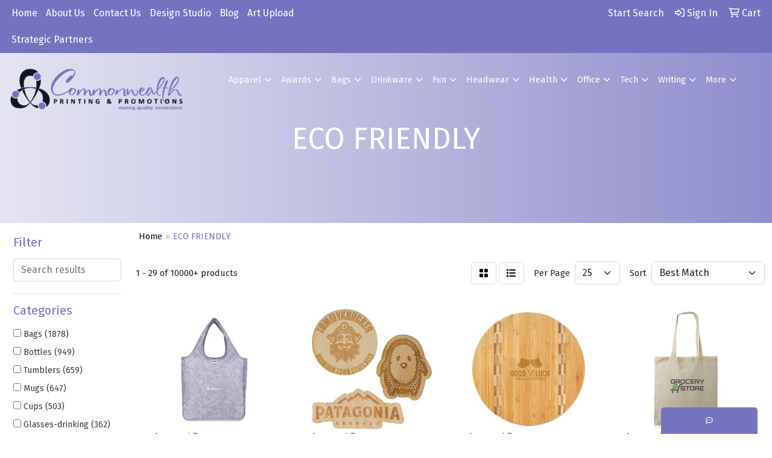

--- FILE ---
content_type: text/html
request_url: https://www.printandpromo.net/ws/ws.dll/StartSrch?UID=20619&WENavID=16878985
body_size: 15879
content:
<!DOCTYPE html>
<html lang="en"><head>
<meta charset="utf-8">
<meta http-equiv="X-UA-Compatible" content="IE=edge">
<meta name="viewport" content="width=device-width, initial-scale=1">
<!-- The above 3 meta tags *must* come first in the head; any other head content must come *after* these tags -->


<link href="/distsite/styles/8/css/bootstrap.min.css" rel="stylesheet" />
<link href="https://fonts.googleapis.com/css?family=Open+Sans:400,600|Oswald:400,600" rel="stylesheet">
<link href="/distsite/styles/8/css/owl.carousel.min.css" rel="stylesheet">
<link href="/distsite/styles/8/css/nouislider.css" rel="stylesheet">
<!--<link href="/distsite/styles/8/css/menu.css" rel="stylesheet"/>-->
<link href="/distsite/styles/8/css/flexslider.css" rel="stylesheet">
<link href="/distsite/styles/8/css/all.min.css" rel="stylesheet">
<link href="/distsite/styles/8/css/slick/slick.css" rel="stylesheet"/>
<link href="/distsite/styles/8/css/lightbox/lightbox.css" rel="stylesheet"  />
<link href="/distsite/styles/8/css/yamm.css" rel="stylesheet" />
<!-- Custom styles for this theme -->
<link href="/we/we.dll/StyleSheet?UN=20619&Type=WETheme&TS=C45017.6113773148" rel="stylesheet">
<!-- Custom styles for this theme -->
<link href="/we/we.dll/StyleSheet?UN=20619&Type=WETheme-PS&TS=C45017.6113773148" rel="stylesheet">


<!-- HTML5 shim and Respond.js for IE8 support of HTML5 elements and media queries -->
<!--[if lt IE 9]>
      <script src="https://oss.maxcdn.com/html5shiv/3.7.3/html5shiv.min.js"></script>
      <script src="https://oss.maxcdn.com/respond/1.4.2/respond.min.js"></script>
    <![endif]-->

</head>

<body style="background:#fff;">


  <!-- Slide-Out Menu -->
  <div id="filter-menu" class="filter-menu">
    <button id="close-menu" class="btn-close"></button>
    <div class="menu-content">
      
<aside class="filter-sidebar">



<div class="filter-section first">
	<h2>Filter</h2>
	 <div class="input-group mb-3">
	 <input type="text" style="border-right:0;" placeholder="Search results" class="form-control text-search-within-results" name="SearchWithinResults" value="" maxlength="100" onkeyup="HandleTextFilter(event);">
	  <label class="input-group-text" style="background-color:#fff;"><a  style="display:none;" href="javascript:void(0);" class="remove-filter" data-toggle="tooltip" title="Clear" onclick="ClearTextFilter();"><i class="far fa-times" aria-hidden="true"></i> <span class="fa-sr-only">x</span></a></label>
	</div>
</div>

<a href="javascript:void(0);" class="clear-filters"  style="display:none;" onclick="ClearDrillDown();">Clear all filters</a>

<div class="filter-section" >
	<h2>Categories</h2>

	<div class="filter-list">

	 <div class="checkbox"><label><input class="filtercheckbox" type="checkbox" name="0|Bags" ><span> Bags (1878)</span></label></div><div class="checkbox"><label><input class="filtercheckbox" type="checkbox" name="0|Bottles" ><span> Bottles (949)</span></label></div><div class="checkbox"><label><input class="filtercheckbox" type="checkbox" name="0|Tumblers" ><span> Tumblers (659)</span></label></div><div class="checkbox"><label><input class="filtercheckbox" type="checkbox" name="0|Mugs" ><span> Mugs (647)</span></label></div><div class="checkbox"><label><input class="filtercheckbox" type="checkbox" name="0|Cups" ><span> Cups (503)</span></label></div><div class="checkbox"><label><input class="filtercheckbox" type="checkbox" name="0|Glasses-drinking" ><span> Glasses-drinking (362)</span></label></div><div class="checkbox"><label><input class="filtercheckbox" type="checkbox" name="0|Shirts" ><span> Shirts (245)</span></label></div><div class="checkbox"><label><input class="filtercheckbox" type="checkbox" name="0|Displays" ><span> Displays (224)</span></label></div><div class="checkbox"><label><input class="filtercheckbox" type="checkbox" name="0|Carving boards" ><span> Carving boards (217)</span></label></div><div class="checkbox"><label><input class="filtercheckbox" type="checkbox" name="0|Napkins" ><span> Napkins (208)</span></label></div><div class="show-filter"><div class="checkbox"><label><input class="filtercheckbox" type="checkbox" name="0|Signs" ><span> Signs (204)</span></label></div><div class="checkbox"><label><input class="filtercheckbox" type="checkbox" name="0|Backpacks" ><span> Backpacks (197)</span></label></div><div class="checkbox"><label><input class="filtercheckbox" type="checkbox" name="0|Boxes" ><span> Boxes (197)</span></label></div><div class="checkbox"><label><input class="filtercheckbox" type="checkbox" name="0|Coasters" ><span> Coasters (193)</span></label></div><div class="checkbox"><label><input class="filtercheckbox" type="checkbox" name="0|Magnets" ><span> Magnets (182)</span></label></div><div class="checkbox"><label><input class="filtercheckbox" type="checkbox" name="0|Pens" ><span> Pens (165)</span></label></div><div class="checkbox"><label><input class="filtercheckbox" type="checkbox" name="0|Badge holders" ><span> Badge holders (156)</span></label></div><div class="checkbox"><label><input class="filtercheckbox" type="checkbox" name="0|Coolers" ><span> Coolers (153)</span></label></div><div class="checkbox"><label><input class="filtercheckbox" type="checkbox" name="0|Reels" ><span> Reels (145)</span></label></div><div class="checkbox"><label><input class="filtercheckbox" type="checkbox" name="0|Kits-other" ><span> Kits-other (135)</span></label></div><div class="checkbox"><label><input class="filtercheckbox" type="checkbox" name="0|Notebooks" ><span> Notebooks (124)</span></label></div><div class="checkbox"><label><input class="filtercheckbox" type="checkbox" name="0|Seeds" ><span> Seeds (124)</span></label></div><div class="checkbox"><label><input class="filtercheckbox" type="checkbox" name="0|Stemware" ><span> Stemware (107)</span></label></div><div class="checkbox"><label><input class="filtercheckbox" type="checkbox" name="0|Awards" ><span> Awards (104)</span></label></div><div class="checkbox"><label><input class="filtercheckbox" type="checkbox" name="0|Flash drives" ><span> Flash drives (103)</span></label></div><div class="checkbox"><label><input class="filtercheckbox" type="checkbox" name="0|Coats" ><span> Coats (98)</span></label></div><div class="checkbox"><label><input class="filtercheckbox" type="checkbox" name="0|Mats" ><span> Mats (98)</span></label></div><div class="checkbox"><label><input class="filtercheckbox" type="checkbox" name="0|Tubes-packaging" ><span> Tubes-packaging (96)</span></label></div><div class="checkbox"><label><input class="filtercheckbox" type="checkbox" name="0|Journals" ><span> Journals (95)</span></label></div><div class="checkbox"><label><input class="filtercheckbox" type="checkbox" name="0|Containers" ><span> Containers (92)</span></label></div><div class="checkbox"><label><input class="filtercheckbox" type="checkbox" name="0|Coloring books" ><span> Coloring books (81)</span></label></div><div class="checkbox"><label><input class="filtercheckbox" type="checkbox" name="0|Key chains / rings" ><span> Key chains / rings (81)</span></label></div><div class="checkbox"><label><input class="filtercheckbox" type="checkbox" name="0|Food" ><span> Food (78)</span></label></div><div class="checkbox"><label><input class="filtercheckbox" type="checkbox" name="0|Sunglasses" ><span> Sunglasses (78)</span></label></div><div class="checkbox"><label><input class="filtercheckbox" type="checkbox" name="0|Sticky notes" ><span> Sticky notes (77)</span></label></div><div class="checkbox"><label><input class="filtercheckbox" type="checkbox" name="0|Beverage insulators" ><span> Beverage insulators (75)</span></label></div><div class="checkbox"><label><input class="filtercheckbox" type="checkbox" name="0|Candy" ><span> Candy (67)</span></label></div><div class="checkbox"><label><input class="filtercheckbox" type="checkbox" name="0|Sweaters" ><span> Sweaters (66)</span></label></div><div class="checkbox"><label><input class="filtercheckbox" type="checkbox" name="0|Towels" ><span> Towels (64)</span></label></div><div class="checkbox"><label><input class="filtercheckbox" type="checkbox" name="0|Lanyards" ><span> Lanyards (63)</span></label></div><div class="checkbox"><label><input class="filtercheckbox" type="checkbox" name="0|Fans" ><span> Fans (62)</span></label></div><div class="checkbox"><label><input class="filtercheckbox" type="checkbox" name="0|Sleeves" ><span> Sleeves (60)</span></label></div><div class="checkbox"><label><input class="filtercheckbox" type="checkbox" name="0|Banners" ><span> Banners (58)</span></label></div><div class="checkbox"><label><input class="filtercheckbox" type="checkbox" name="0|Shot glasses" ><span> Shot glasses (55)</span></label></div><div class="checkbox"><label><input class="filtercheckbox" type="checkbox" name="0|Cases" ><span> Cases (54)</span></label></div><div class="checkbox"><label><input class="filtercheckbox" type="checkbox" name="0|Hats" ><span> Hats (54)</span></label></div><div class="checkbox"><label><input class="filtercheckbox" type="checkbox" name="0|Tags" ><span> Tags (54)</span></label></div><div class="checkbox"><label><input class="filtercheckbox" type="checkbox" name="0|Caps" ><span> Caps (51)</span></label></div><div class="checkbox"><label><input class="filtercheckbox" type="checkbox" name="0|Pouches" ><span> Pouches (51)</span></label></div><div class="checkbox"><label><input class="filtercheckbox" type="checkbox" name="0|Trade show booths" ><span> Trade show booths (51)</span></label></div></div>

		<!-- wrapper for more filters -->
        <div class="show-filter">

		</div><!-- showfilters -->

	</div>

		<a href="#" class="show-more"  >Show more</a>
</div>


<div class="filter-section" >
	<h2>Features</h2>

		<div class="filter-list">

	  		<div class="checkbox"><label><input class="filtercheckbox" type="checkbox" name="2|Rectangle" ><span> Rectangle (1034)</span></label></div><div class="checkbox"><label><input class="filtercheckbox" type="checkbox" name="2|Drinkware" ><span> Drinkware (823)</span></label></div><div class="checkbox"><label><input class="filtercheckbox" type="checkbox" name="2|Round" ><span> Round (718)</span></label></div><div class="checkbox"><label><input class="filtercheckbox" type="checkbox" name="2|Plastic" ><span> Plastic (688)</span></label></div><div class="checkbox"><label><input class="filtercheckbox" type="checkbox" name="2|Eco friendly" ><span> Eco friendly (682)</span></label></div><div class="checkbox"><label><input class="filtercheckbox" type="checkbox" name="2|Reusable" ><span> Reusable (674)</span></label></div><div class="checkbox"><label><input class="filtercheckbox" type="checkbox" name="2|Bpa free" ><span> Bpa free (672)</span></label></div><div class="checkbox"><label><input class="filtercheckbox" type="checkbox" name="2|Recycled" ><span> Recycled (511)</span></label></div><div class="checkbox"><label><input class="filtercheckbox" type="checkbox" name="2|Custom" ><span> Custom (495)</span></label></div><div class="checkbox"><label><input class="filtercheckbox" type="checkbox" name="2|Eco-friendly" ><span> Eco-friendly (490)</span></label></div><div class="show-filter"><div class="checkbox"><label><input class="filtercheckbox" type="checkbox" name="2|Paper" ><span> Paper (476)</span></label></div><div class="checkbox"><label><input class="filtercheckbox" type="checkbox" name="2|Sustainable" ><span> Sustainable (476)</span></label></div><div class="checkbox"><label><input class="filtercheckbox" type="checkbox" name="2|Restaurant" ><span> Restaurant (437)</span></label></div><div class="checkbox"><label><input class="filtercheckbox" type="checkbox" name="2|Recyclable" ><span> Recyclable (422)</span></label></div><div class="checkbox"><label><input class="filtercheckbox" type="checkbox" name="2|Tote" ><span> Tote (420)</span></label></div><div class="checkbox"><label><input class="filtercheckbox" type="checkbox" name="2|Wide mouth" ><span> Wide mouth (401)</span></label></div><div class="checkbox"><label><input class="filtercheckbox" type="checkbox" name="2|Tumbler" ><span> Tumbler (395)</span></label></div><div class="checkbox"><label><input class="filtercheckbox" type="checkbox" name="2|Bag" ><span> Bag (375)</span></label></div><div class="checkbox"><label><input class="filtercheckbox" type="checkbox" name="2|Beverage" ><span> Beverage (369)</span></label></div><div class="checkbox"><label><input class="filtercheckbox" type="checkbox" name="2|Travel" ><span> Travel (364)</span></label></div><div class="checkbox"><label><input class="filtercheckbox" type="checkbox" name="2|Cup" ><span> Cup (359)</span></label></div><div class="checkbox"><label><input class="filtercheckbox" type="checkbox" name="2|Handle" ><span> Handle (349)</span></label></div><div class="checkbox"><label><input class="filtercheckbox" type="checkbox" name="2|Party" ><span> Party (346)</span></label></div><div class="checkbox"><label><input class="filtercheckbox" type="checkbox" name="2|Tote bag" ><span> Tote bag (332)</span></label></div><div class="checkbox"><label><input class="filtercheckbox" type="checkbox" name="2|Drink" ><span> Drink (330)</span></label></div><div class="checkbox"><label><input class="filtercheckbox" type="checkbox" name="2|Insulated" ><span> Insulated (325)</span></label></div><div class="checkbox"><label><input class="filtercheckbox" type="checkbox" name="2|Portable" ><span> Portable (321)</span></label></div><div class="checkbox"><label><input class="filtercheckbox" type="checkbox" name="2|Transparent" ><span> Transparent (317)</span></label></div><div class="checkbox"><label><input class="filtercheckbox" type="checkbox" name="2|Beverage holder" ><span> Beverage holder (316)</span></label></div><div class="checkbox"><label><input class="filtercheckbox" type="checkbox" name="2|Bottle" ><span> Bottle (312)</span></label></div><div class="checkbox"><label><input class="filtercheckbox" type="checkbox" name="2|Event" ><span> Event (311)</span></label></div><div class="checkbox"><label><input class="filtercheckbox" type="checkbox" name="2|Security" ><span> Security (310)</span></label></div><div class="checkbox"><label><input class="filtercheckbox" type="checkbox" name="2|Gift" ><span> Gift (309)</span></label></div><div class="checkbox"><label><input class="filtercheckbox" type="checkbox" name="2|Convention" ><span> Convention (308)</span></label></div><div class="checkbox"><label><input class="filtercheckbox" type="checkbox" name="2|Eco" ><span> Eco (306)</span></label></div><div class="checkbox"><label><input class="filtercheckbox" type="checkbox" name="2|Board" ><span> Board (303)</span></label></div><div class="checkbox"><label><input class="filtercheckbox" type="checkbox" name="2|Cylindrical" ><span> Cylindrical (301)</span></label></div><div class="checkbox"><label><input class="filtercheckbox" type="checkbox" name="2|Bamboo" ><span> Bamboo (294)</span></label></div><div class="checkbox"><label><input class="filtercheckbox" type="checkbox" name="2|Durable" ><span> Durable (282)</span></label></div><div class="checkbox"><label><input class="filtercheckbox" type="checkbox" name="2|Holder" ><span> Holder (282)</span></label></div><div class="checkbox"><label><input class="filtercheckbox" type="checkbox" name="2|Drinking" ><span> Drinking (280)</span></label></div><div class="checkbox"><label><input class="filtercheckbox" type="checkbox" name="2|Mug" ><span> Mug (274)</span></label></div><div class="checkbox"><label><input class="filtercheckbox" type="checkbox" name="2|Usa made" ><span> Usa made (270)</span></label></div><div class="checkbox"><label><input class="filtercheckbox" type="checkbox" name="2|Square" ><span> Square (268)</span></label></div><div class="checkbox"><label><input class="filtercheckbox" type="checkbox" name="2|Polypropylene" ><span> Polypropylene (265)</span></label></div><div class="checkbox"><label><input class="filtercheckbox" type="checkbox" name="2|Water bottle" ><span> Water bottle (265)</span></label></div><div class="checkbox"><label><input class="filtercheckbox" type="checkbox" name="2|Coffee" ><span> Coffee (264)</span></label></div><div class="checkbox"><label><input class="filtercheckbox" type="checkbox" name="2|Circle" ><span> Circle (259)</span></label></div><div class="checkbox"><label><input class="filtercheckbox" type="checkbox" name="2|Phthalate free" ><span> Phthalate free (254)</span></label></div><div class="checkbox"><label><input class="filtercheckbox" type="checkbox" name="2|Badge" ><span> Badge (249)</span></label></div></div>

			<!-- wrapper for more filters -->
			<div class="show-filter">

			</div><!-- showfilters -->
 		</div>
		<a href="#" class="show-more"  >Show more</a>


</div>


<div class="filter-section" >
	<h2>Colors</h2>

		<div class="filter-list">

		  	<div class="checkbox"><label><input class="filtercheckbox" type="checkbox" name="1|White" ><span> White (2810)</span></label></div><div class="checkbox"><label><input class="filtercheckbox" type="checkbox" name="1|Black" ><span> Black (2521)</span></label></div><div class="checkbox"><label><input class="filtercheckbox" type="checkbox" name="1|Red" ><span> Red (1519)</span></label></div><div class="checkbox"><label><input class="filtercheckbox" type="checkbox" name="1|Navy blue" ><span> Navy blue (1021)</span></label></div><div class="checkbox"><label><input class="filtercheckbox" type="checkbox" name="1|Clear" ><span> Clear (957)</span></label></div><div class="checkbox"><label><input class="filtercheckbox" type="checkbox" name="1|Royal blue" ><span> Royal blue (852)</span></label></div><div class="checkbox"><label><input class="filtercheckbox" type="checkbox" name="1|Orange" ><span> Orange (820)</span></label></div><div class="checkbox"><label><input class="filtercheckbox" type="checkbox" name="1|Blue" ><span> Blue (699)</span></label></div><div class="checkbox"><label><input class="filtercheckbox" type="checkbox" name="1|Green" ><span> Green (640)</span></label></div><div class="checkbox"><label><input class="filtercheckbox" type="checkbox" name="1|Purple" ><span> Purple (614)</span></label></div><div class="show-filter"><div class="checkbox"><label><input class="filtercheckbox" type="checkbox" name="1|Yellow" ><span> Yellow (614)</span></label></div><div class="checkbox"><label><input class="filtercheckbox" type="checkbox" name="1|Various" ><span> Various (510)</span></label></div><div class="checkbox"><label><input class="filtercheckbox" type="checkbox" name="1|Gray" ><span> Gray (490)</span></label></div><div class="checkbox"><label><input class="filtercheckbox" type="checkbox" name="1|Lime green" ><span> Lime green (453)</span></label></div><div class="checkbox"><label><input class="filtercheckbox" type="checkbox" name="1|Pink" ><span> Pink (391)</span></label></div><div class="checkbox"><label><input class="filtercheckbox" type="checkbox" name="1|Silver" ><span> Silver (341)</span></label></div><div class="checkbox"><label><input class="filtercheckbox" type="checkbox" name="1|Natural beige" ><span> Natural beige (286)</span></label></div><div class="checkbox"><label><input class="filtercheckbox" type="checkbox" name="1|Translucent blue" ><span> Translucent blue (284)</span></label></div><div class="checkbox"><label><input class="filtercheckbox" type="checkbox" name="1|Brown" ><span> Brown (270)</span></label></div><div class="checkbox"><label><input class="filtercheckbox" type="checkbox" name="1|Translucent red" ><span> Translucent red (265)</span></label></div><div class="checkbox"><label><input class="filtercheckbox" type="checkbox" name="1|Translucent green" ><span> Translucent green (234)</span></label></div><div class="checkbox"><label><input class="filtercheckbox" type="checkbox" name="1|Forest green" ><span> Forest green (190)</span></label></div><div class="checkbox"><label><input class="filtercheckbox" type="checkbox" name="1|Smoke" ><span> Smoke (166)</span></label></div><div class="checkbox"><label><input class="filtercheckbox" type="checkbox" name="1|Burgundy red" ><span> Burgundy red (163)</span></label></div><div class="checkbox"><label><input class="filtercheckbox" type="checkbox" name="1|Natural" ><span> Natural (148)</span></label></div><div class="checkbox"><label><input class="filtercheckbox" type="checkbox" name="1|Matte black" ><span> Matte black (147)</span></label></div><div class="checkbox"><label><input class="filtercheckbox" type="checkbox" name="1|Hot pink" ><span> Hot pink (144)</span></label></div><div class="checkbox"><label><input class="filtercheckbox" type="checkbox" name="1|Light blue" ><span> Light blue (144)</span></label></div><div class="checkbox"><label><input class="filtercheckbox" type="checkbox" name="1|Gold" ><span> Gold (142)</span></label></div><div class="checkbox"><label><input class="filtercheckbox" type="checkbox" name="1|Hunter green" ><span> Hunter green (141)</span></label></div><div class="checkbox"><label><input class="filtercheckbox" type="checkbox" name="1|Navy" ><span> Navy (141)</span></label></div><div class="checkbox"><label><input class="filtercheckbox" type="checkbox" name="1|Violet" ><span> Violet (128)</span></label></div><div class="checkbox"><label><input class="filtercheckbox" type="checkbox" name="1|Olive green" ><span> Olive green (127)</span></label></div><div class="checkbox"><label><input class="filtercheckbox" type="checkbox" name="1|Teal" ><span> Teal (117)</span></label></div><div class="checkbox"><label><input class="filtercheckbox" type="checkbox" name="1|Translucent orange" ><span> Translucent orange (117)</span></label></div><div class="checkbox"><label><input class="filtercheckbox" type="checkbox" name="1|Natural kraft brown" ><span> Natural kraft brown (115)</span></label></div><div class="checkbox"><label><input class="filtercheckbox" type="checkbox" name="1|Lavender purple" ><span> Lavender purple (113)</span></label></div><div class="checkbox"><label><input class="filtercheckbox" type="checkbox" name="1|Turquoise blue" ><span> Turquoise blue (111)</span></label></div><div class="checkbox"><label><input class="filtercheckbox" type="checkbox" name="1|Teal blue" ><span> Teal blue (109)</span></label></div><div class="checkbox"><label><input class="filtercheckbox" type="checkbox" name="1|Charcoal gray" ><span> Charcoal gray (108)</span></label></div><div class="checkbox"><label><input class="filtercheckbox" type="checkbox" name="1|Kelly green" ><span> Kelly green (105)</span></label></div><div class="checkbox"><label><input class="filtercheckbox" type="checkbox" name="1|Sky blue" ><span> Sky blue (103)</span></label></div><div class="checkbox"><label><input class="filtercheckbox" type="checkbox" name="1|Translucent violet" ><span> Translucent violet (103)</span></label></div><div class="checkbox"><label><input class="filtercheckbox" type="checkbox" name="1|Kraft brown" ><span> Kraft brown (101)</span></label></div><div class="checkbox"><label><input class="filtercheckbox" type="checkbox" name="1|Cyan" ><span> Cyan (96)</span></label></div><div class="checkbox"><label><input class="filtercheckbox" type="checkbox" name="1|Wood brown" ><span> Wood brown (94)</span></label></div><div class="checkbox"><label><input class="filtercheckbox" type="checkbox" name="1|Bamboo" ><span> Bamboo (92)</span></label></div><div class="checkbox"><label><input class="filtercheckbox" type="checkbox" name="1|Matte white" ><span> Matte white (92)</span></label></div><div class="checkbox"><label><input class="filtercheckbox" type="checkbox" name="1|Burnt orange" ><span> Burnt orange (90)</span></label></div><div class="checkbox"><label><input class="filtercheckbox" type="checkbox" name="1|Chocolate brown" ><span> Chocolate brown (90)</span></label></div></div>


			<!-- wrapper for more filters -->
			<div class="show-filter">

			</div><!-- showfilters -->

		  </div>

		<a href="#" class="show-more"  >Show more</a>
</div>


<div class="filter-section"  >
	<h2>Price Range</h2>
	<div class="filter-price-wrap">
		<div class="filter-price-inner">
			<div class="input-group">
				<span class="input-group-text input-group-text-white">$</span>
				<input type="text" class="form-control form-control-sm filter-min-prices" name="min-prices" value="" placeholder="Min" onkeyup="HandlePriceFilter(event);">
			</div>
			<div class="input-group">
				<span class="input-group-text input-group-text-white">$</span>
				<input type="text" class="form-control form-control-sm filter-max-prices" name="max-prices" value="" placeholder="Max" onkeyup="HandlePriceFilter(event);">
			</div>
		</div>
		<a href="javascript:void(0)" onclick="SetPriceFilter();" ><i class="fa-solid fa-chevron-right"></i></a>
	</div>
</div>

<div class="filter-section"   >
	<h2>Quantity</h2>
	<div class="filter-price-wrap mb-2">
		<input type="text" class="form-control form-control-sm filter-quantity" value="" placeholder="Qty" onkeyup="HandleQuantityFilter(event);">
		<a href="javascript:void(0)" onclick="SetQuantityFilter();"><i class="fa-solid fa-chevron-right"></i></a>
	</div>
</div>




	</aside>

    </div>
</div>




	<div class="container-fluid">
		<div class="row">

			<div class="col-md-3 col-lg-2">
        <div class="d-none d-md-block">
          <div id="desktop-filter">
            
<aside class="filter-sidebar">



<div class="filter-section first">
	<h2>Filter</h2>
	 <div class="input-group mb-3">
	 <input type="text" style="border-right:0;" placeholder="Search results" class="form-control text-search-within-results" name="SearchWithinResults" value="" maxlength="100" onkeyup="HandleTextFilter(event);">
	  <label class="input-group-text" style="background-color:#fff;"><a  style="display:none;" href="javascript:void(0);" class="remove-filter" data-toggle="tooltip" title="Clear" onclick="ClearTextFilter();"><i class="far fa-times" aria-hidden="true"></i> <span class="fa-sr-only">x</span></a></label>
	</div>
</div>

<a href="javascript:void(0);" class="clear-filters"  style="display:none;" onclick="ClearDrillDown();">Clear all filters</a>

<div class="filter-section" >
	<h2>Categories</h2>

	<div class="filter-list">

	 <div class="checkbox"><label><input class="filtercheckbox" type="checkbox" name="0|Bags" ><span> Bags (1878)</span></label></div><div class="checkbox"><label><input class="filtercheckbox" type="checkbox" name="0|Bottles" ><span> Bottles (949)</span></label></div><div class="checkbox"><label><input class="filtercheckbox" type="checkbox" name="0|Tumblers" ><span> Tumblers (659)</span></label></div><div class="checkbox"><label><input class="filtercheckbox" type="checkbox" name="0|Mugs" ><span> Mugs (647)</span></label></div><div class="checkbox"><label><input class="filtercheckbox" type="checkbox" name="0|Cups" ><span> Cups (503)</span></label></div><div class="checkbox"><label><input class="filtercheckbox" type="checkbox" name="0|Glasses-drinking" ><span> Glasses-drinking (362)</span></label></div><div class="checkbox"><label><input class="filtercheckbox" type="checkbox" name="0|Shirts" ><span> Shirts (245)</span></label></div><div class="checkbox"><label><input class="filtercheckbox" type="checkbox" name="0|Displays" ><span> Displays (224)</span></label></div><div class="checkbox"><label><input class="filtercheckbox" type="checkbox" name="0|Carving boards" ><span> Carving boards (217)</span></label></div><div class="checkbox"><label><input class="filtercheckbox" type="checkbox" name="0|Napkins" ><span> Napkins (208)</span></label></div><div class="show-filter"><div class="checkbox"><label><input class="filtercheckbox" type="checkbox" name="0|Signs" ><span> Signs (204)</span></label></div><div class="checkbox"><label><input class="filtercheckbox" type="checkbox" name="0|Backpacks" ><span> Backpacks (197)</span></label></div><div class="checkbox"><label><input class="filtercheckbox" type="checkbox" name="0|Boxes" ><span> Boxes (197)</span></label></div><div class="checkbox"><label><input class="filtercheckbox" type="checkbox" name="0|Coasters" ><span> Coasters (193)</span></label></div><div class="checkbox"><label><input class="filtercheckbox" type="checkbox" name="0|Magnets" ><span> Magnets (182)</span></label></div><div class="checkbox"><label><input class="filtercheckbox" type="checkbox" name="0|Pens" ><span> Pens (165)</span></label></div><div class="checkbox"><label><input class="filtercheckbox" type="checkbox" name="0|Badge holders" ><span> Badge holders (156)</span></label></div><div class="checkbox"><label><input class="filtercheckbox" type="checkbox" name="0|Coolers" ><span> Coolers (153)</span></label></div><div class="checkbox"><label><input class="filtercheckbox" type="checkbox" name="0|Reels" ><span> Reels (145)</span></label></div><div class="checkbox"><label><input class="filtercheckbox" type="checkbox" name="0|Kits-other" ><span> Kits-other (135)</span></label></div><div class="checkbox"><label><input class="filtercheckbox" type="checkbox" name="0|Notebooks" ><span> Notebooks (124)</span></label></div><div class="checkbox"><label><input class="filtercheckbox" type="checkbox" name="0|Seeds" ><span> Seeds (124)</span></label></div><div class="checkbox"><label><input class="filtercheckbox" type="checkbox" name="0|Stemware" ><span> Stemware (107)</span></label></div><div class="checkbox"><label><input class="filtercheckbox" type="checkbox" name="0|Awards" ><span> Awards (104)</span></label></div><div class="checkbox"><label><input class="filtercheckbox" type="checkbox" name="0|Flash drives" ><span> Flash drives (103)</span></label></div><div class="checkbox"><label><input class="filtercheckbox" type="checkbox" name="0|Coats" ><span> Coats (98)</span></label></div><div class="checkbox"><label><input class="filtercheckbox" type="checkbox" name="0|Mats" ><span> Mats (98)</span></label></div><div class="checkbox"><label><input class="filtercheckbox" type="checkbox" name="0|Tubes-packaging" ><span> Tubes-packaging (96)</span></label></div><div class="checkbox"><label><input class="filtercheckbox" type="checkbox" name="0|Journals" ><span> Journals (95)</span></label></div><div class="checkbox"><label><input class="filtercheckbox" type="checkbox" name="0|Containers" ><span> Containers (92)</span></label></div><div class="checkbox"><label><input class="filtercheckbox" type="checkbox" name="0|Coloring books" ><span> Coloring books (81)</span></label></div><div class="checkbox"><label><input class="filtercheckbox" type="checkbox" name="0|Key chains / rings" ><span> Key chains / rings (81)</span></label></div><div class="checkbox"><label><input class="filtercheckbox" type="checkbox" name="0|Food" ><span> Food (78)</span></label></div><div class="checkbox"><label><input class="filtercheckbox" type="checkbox" name="0|Sunglasses" ><span> Sunglasses (78)</span></label></div><div class="checkbox"><label><input class="filtercheckbox" type="checkbox" name="0|Sticky notes" ><span> Sticky notes (77)</span></label></div><div class="checkbox"><label><input class="filtercheckbox" type="checkbox" name="0|Beverage insulators" ><span> Beverage insulators (75)</span></label></div><div class="checkbox"><label><input class="filtercheckbox" type="checkbox" name="0|Candy" ><span> Candy (67)</span></label></div><div class="checkbox"><label><input class="filtercheckbox" type="checkbox" name="0|Sweaters" ><span> Sweaters (66)</span></label></div><div class="checkbox"><label><input class="filtercheckbox" type="checkbox" name="0|Towels" ><span> Towels (64)</span></label></div><div class="checkbox"><label><input class="filtercheckbox" type="checkbox" name="0|Lanyards" ><span> Lanyards (63)</span></label></div><div class="checkbox"><label><input class="filtercheckbox" type="checkbox" name="0|Fans" ><span> Fans (62)</span></label></div><div class="checkbox"><label><input class="filtercheckbox" type="checkbox" name="0|Sleeves" ><span> Sleeves (60)</span></label></div><div class="checkbox"><label><input class="filtercheckbox" type="checkbox" name="0|Banners" ><span> Banners (58)</span></label></div><div class="checkbox"><label><input class="filtercheckbox" type="checkbox" name="0|Shot glasses" ><span> Shot glasses (55)</span></label></div><div class="checkbox"><label><input class="filtercheckbox" type="checkbox" name="0|Cases" ><span> Cases (54)</span></label></div><div class="checkbox"><label><input class="filtercheckbox" type="checkbox" name="0|Hats" ><span> Hats (54)</span></label></div><div class="checkbox"><label><input class="filtercheckbox" type="checkbox" name="0|Tags" ><span> Tags (54)</span></label></div><div class="checkbox"><label><input class="filtercheckbox" type="checkbox" name="0|Caps" ><span> Caps (51)</span></label></div><div class="checkbox"><label><input class="filtercheckbox" type="checkbox" name="0|Pouches" ><span> Pouches (51)</span></label></div><div class="checkbox"><label><input class="filtercheckbox" type="checkbox" name="0|Trade show booths" ><span> Trade show booths (51)</span></label></div></div>

		<!-- wrapper for more filters -->
        <div class="show-filter">

		</div><!-- showfilters -->

	</div>

		<a href="#" class="show-more"  >Show more</a>
</div>


<div class="filter-section" >
	<h2>Features</h2>

		<div class="filter-list">

	  		<div class="checkbox"><label><input class="filtercheckbox" type="checkbox" name="2|Rectangle" ><span> Rectangle (1034)</span></label></div><div class="checkbox"><label><input class="filtercheckbox" type="checkbox" name="2|Drinkware" ><span> Drinkware (823)</span></label></div><div class="checkbox"><label><input class="filtercheckbox" type="checkbox" name="2|Round" ><span> Round (718)</span></label></div><div class="checkbox"><label><input class="filtercheckbox" type="checkbox" name="2|Plastic" ><span> Plastic (688)</span></label></div><div class="checkbox"><label><input class="filtercheckbox" type="checkbox" name="2|Eco friendly" ><span> Eco friendly (682)</span></label></div><div class="checkbox"><label><input class="filtercheckbox" type="checkbox" name="2|Reusable" ><span> Reusable (674)</span></label></div><div class="checkbox"><label><input class="filtercheckbox" type="checkbox" name="2|Bpa free" ><span> Bpa free (672)</span></label></div><div class="checkbox"><label><input class="filtercheckbox" type="checkbox" name="2|Recycled" ><span> Recycled (511)</span></label></div><div class="checkbox"><label><input class="filtercheckbox" type="checkbox" name="2|Custom" ><span> Custom (495)</span></label></div><div class="checkbox"><label><input class="filtercheckbox" type="checkbox" name="2|Eco-friendly" ><span> Eco-friendly (490)</span></label></div><div class="show-filter"><div class="checkbox"><label><input class="filtercheckbox" type="checkbox" name="2|Paper" ><span> Paper (476)</span></label></div><div class="checkbox"><label><input class="filtercheckbox" type="checkbox" name="2|Sustainable" ><span> Sustainable (476)</span></label></div><div class="checkbox"><label><input class="filtercheckbox" type="checkbox" name="2|Restaurant" ><span> Restaurant (437)</span></label></div><div class="checkbox"><label><input class="filtercheckbox" type="checkbox" name="2|Recyclable" ><span> Recyclable (422)</span></label></div><div class="checkbox"><label><input class="filtercheckbox" type="checkbox" name="2|Tote" ><span> Tote (420)</span></label></div><div class="checkbox"><label><input class="filtercheckbox" type="checkbox" name="2|Wide mouth" ><span> Wide mouth (401)</span></label></div><div class="checkbox"><label><input class="filtercheckbox" type="checkbox" name="2|Tumbler" ><span> Tumbler (395)</span></label></div><div class="checkbox"><label><input class="filtercheckbox" type="checkbox" name="2|Bag" ><span> Bag (375)</span></label></div><div class="checkbox"><label><input class="filtercheckbox" type="checkbox" name="2|Beverage" ><span> Beverage (369)</span></label></div><div class="checkbox"><label><input class="filtercheckbox" type="checkbox" name="2|Travel" ><span> Travel (364)</span></label></div><div class="checkbox"><label><input class="filtercheckbox" type="checkbox" name="2|Cup" ><span> Cup (359)</span></label></div><div class="checkbox"><label><input class="filtercheckbox" type="checkbox" name="2|Handle" ><span> Handle (349)</span></label></div><div class="checkbox"><label><input class="filtercheckbox" type="checkbox" name="2|Party" ><span> Party (346)</span></label></div><div class="checkbox"><label><input class="filtercheckbox" type="checkbox" name="2|Tote bag" ><span> Tote bag (332)</span></label></div><div class="checkbox"><label><input class="filtercheckbox" type="checkbox" name="2|Drink" ><span> Drink (330)</span></label></div><div class="checkbox"><label><input class="filtercheckbox" type="checkbox" name="2|Insulated" ><span> Insulated (325)</span></label></div><div class="checkbox"><label><input class="filtercheckbox" type="checkbox" name="2|Portable" ><span> Portable (321)</span></label></div><div class="checkbox"><label><input class="filtercheckbox" type="checkbox" name="2|Transparent" ><span> Transparent (317)</span></label></div><div class="checkbox"><label><input class="filtercheckbox" type="checkbox" name="2|Beverage holder" ><span> Beverage holder (316)</span></label></div><div class="checkbox"><label><input class="filtercheckbox" type="checkbox" name="2|Bottle" ><span> Bottle (312)</span></label></div><div class="checkbox"><label><input class="filtercheckbox" type="checkbox" name="2|Event" ><span> Event (311)</span></label></div><div class="checkbox"><label><input class="filtercheckbox" type="checkbox" name="2|Security" ><span> Security (310)</span></label></div><div class="checkbox"><label><input class="filtercheckbox" type="checkbox" name="2|Gift" ><span> Gift (309)</span></label></div><div class="checkbox"><label><input class="filtercheckbox" type="checkbox" name="2|Convention" ><span> Convention (308)</span></label></div><div class="checkbox"><label><input class="filtercheckbox" type="checkbox" name="2|Eco" ><span> Eco (306)</span></label></div><div class="checkbox"><label><input class="filtercheckbox" type="checkbox" name="2|Board" ><span> Board (303)</span></label></div><div class="checkbox"><label><input class="filtercheckbox" type="checkbox" name="2|Cylindrical" ><span> Cylindrical (301)</span></label></div><div class="checkbox"><label><input class="filtercheckbox" type="checkbox" name="2|Bamboo" ><span> Bamboo (294)</span></label></div><div class="checkbox"><label><input class="filtercheckbox" type="checkbox" name="2|Durable" ><span> Durable (282)</span></label></div><div class="checkbox"><label><input class="filtercheckbox" type="checkbox" name="2|Holder" ><span> Holder (282)</span></label></div><div class="checkbox"><label><input class="filtercheckbox" type="checkbox" name="2|Drinking" ><span> Drinking (280)</span></label></div><div class="checkbox"><label><input class="filtercheckbox" type="checkbox" name="2|Mug" ><span> Mug (274)</span></label></div><div class="checkbox"><label><input class="filtercheckbox" type="checkbox" name="2|Usa made" ><span> Usa made (270)</span></label></div><div class="checkbox"><label><input class="filtercheckbox" type="checkbox" name="2|Square" ><span> Square (268)</span></label></div><div class="checkbox"><label><input class="filtercheckbox" type="checkbox" name="2|Polypropylene" ><span> Polypropylene (265)</span></label></div><div class="checkbox"><label><input class="filtercheckbox" type="checkbox" name="2|Water bottle" ><span> Water bottle (265)</span></label></div><div class="checkbox"><label><input class="filtercheckbox" type="checkbox" name="2|Coffee" ><span> Coffee (264)</span></label></div><div class="checkbox"><label><input class="filtercheckbox" type="checkbox" name="2|Circle" ><span> Circle (259)</span></label></div><div class="checkbox"><label><input class="filtercheckbox" type="checkbox" name="2|Phthalate free" ><span> Phthalate free (254)</span></label></div><div class="checkbox"><label><input class="filtercheckbox" type="checkbox" name="2|Badge" ><span> Badge (249)</span></label></div></div>

			<!-- wrapper for more filters -->
			<div class="show-filter">

			</div><!-- showfilters -->
 		</div>
		<a href="#" class="show-more"  >Show more</a>


</div>


<div class="filter-section" >
	<h2>Colors</h2>

		<div class="filter-list">

		  	<div class="checkbox"><label><input class="filtercheckbox" type="checkbox" name="1|White" ><span> White (2810)</span></label></div><div class="checkbox"><label><input class="filtercheckbox" type="checkbox" name="1|Black" ><span> Black (2521)</span></label></div><div class="checkbox"><label><input class="filtercheckbox" type="checkbox" name="1|Red" ><span> Red (1519)</span></label></div><div class="checkbox"><label><input class="filtercheckbox" type="checkbox" name="1|Navy blue" ><span> Navy blue (1021)</span></label></div><div class="checkbox"><label><input class="filtercheckbox" type="checkbox" name="1|Clear" ><span> Clear (957)</span></label></div><div class="checkbox"><label><input class="filtercheckbox" type="checkbox" name="1|Royal blue" ><span> Royal blue (852)</span></label></div><div class="checkbox"><label><input class="filtercheckbox" type="checkbox" name="1|Orange" ><span> Orange (820)</span></label></div><div class="checkbox"><label><input class="filtercheckbox" type="checkbox" name="1|Blue" ><span> Blue (699)</span></label></div><div class="checkbox"><label><input class="filtercheckbox" type="checkbox" name="1|Green" ><span> Green (640)</span></label></div><div class="checkbox"><label><input class="filtercheckbox" type="checkbox" name="1|Purple" ><span> Purple (614)</span></label></div><div class="show-filter"><div class="checkbox"><label><input class="filtercheckbox" type="checkbox" name="1|Yellow" ><span> Yellow (614)</span></label></div><div class="checkbox"><label><input class="filtercheckbox" type="checkbox" name="1|Various" ><span> Various (510)</span></label></div><div class="checkbox"><label><input class="filtercheckbox" type="checkbox" name="1|Gray" ><span> Gray (490)</span></label></div><div class="checkbox"><label><input class="filtercheckbox" type="checkbox" name="1|Lime green" ><span> Lime green (453)</span></label></div><div class="checkbox"><label><input class="filtercheckbox" type="checkbox" name="1|Pink" ><span> Pink (391)</span></label></div><div class="checkbox"><label><input class="filtercheckbox" type="checkbox" name="1|Silver" ><span> Silver (341)</span></label></div><div class="checkbox"><label><input class="filtercheckbox" type="checkbox" name="1|Natural beige" ><span> Natural beige (286)</span></label></div><div class="checkbox"><label><input class="filtercheckbox" type="checkbox" name="1|Translucent blue" ><span> Translucent blue (284)</span></label></div><div class="checkbox"><label><input class="filtercheckbox" type="checkbox" name="1|Brown" ><span> Brown (270)</span></label></div><div class="checkbox"><label><input class="filtercheckbox" type="checkbox" name="1|Translucent red" ><span> Translucent red (265)</span></label></div><div class="checkbox"><label><input class="filtercheckbox" type="checkbox" name="1|Translucent green" ><span> Translucent green (234)</span></label></div><div class="checkbox"><label><input class="filtercheckbox" type="checkbox" name="1|Forest green" ><span> Forest green (190)</span></label></div><div class="checkbox"><label><input class="filtercheckbox" type="checkbox" name="1|Smoke" ><span> Smoke (166)</span></label></div><div class="checkbox"><label><input class="filtercheckbox" type="checkbox" name="1|Burgundy red" ><span> Burgundy red (163)</span></label></div><div class="checkbox"><label><input class="filtercheckbox" type="checkbox" name="1|Natural" ><span> Natural (148)</span></label></div><div class="checkbox"><label><input class="filtercheckbox" type="checkbox" name="1|Matte black" ><span> Matte black (147)</span></label></div><div class="checkbox"><label><input class="filtercheckbox" type="checkbox" name="1|Hot pink" ><span> Hot pink (144)</span></label></div><div class="checkbox"><label><input class="filtercheckbox" type="checkbox" name="1|Light blue" ><span> Light blue (144)</span></label></div><div class="checkbox"><label><input class="filtercheckbox" type="checkbox" name="1|Gold" ><span> Gold (142)</span></label></div><div class="checkbox"><label><input class="filtercheckbox" type="checkbox" name="1|Hunter green" ><span> Hunter green (141)</span></label></div><div class="checkbox"><label><input class="filtercheckbox" type="checkbox" name="1|Navy" ><span> Navy (141)</span></label></div><div class="checkbox"><label><input class="filtercheckbox" type="checkbox" name="1|Violet" ><span> Violet (128)</span></label></div><div class="checkbox"><label><input class="filtercheckbox" type="checkbox" name="1|Olive green" ><span> Olive green (127)</span></label></div><div class="checkbox"><label><input class="filtercheckbox" type="checkbox" name="1|Teal" ><span> Teal (117)</span></label></div><div class="checkbox"><label><input class="filtercheckbox" type="checkbox" name="1|Translucent orange" ><span> Translucent orange (117)</span></label></div><div class="checkbox"><label><input class="filtercheckbox" type="checkbox" name="1|Natural kraft brown" ><span> Natural kraft brown (115)</span></label></div><div class="checkbox"><label><input class="filtercheckbox" type="checkbox" name="1|Lavender purple" ><span> Lavender purple (113)</span></label></div><div class="checkbox"><label><input class="filtercheckbox" type="checkbox" name="1|Turquoise blue" ><span> Turquoise blue (111)</span></label></div><div class="checkbox"><label><input class="filtercheckbox" type="checkbox" name="1|Teal blue" ><span> Teal blue (109)</span></label></div><div class="checkbox"><label><input class="filtercheckbox" type="checkbox" name="1|Charcoal gray" ><span> Charcoal gray (108)</span></label></div><div class="checkbox"><label><input class="filtercheckbox" type="checkbox" name="1|Kelly green" ><span> Kelly green (105)</span></label></div><div class="checkbox"><label><input class="filtercheckbox" type="checkbox" name="1|Sky blue" ><span> Sky blue (103)</span></label></div><div class="checkbox"><label><input class="filtercheckbox" type="checkbox" name="1|Translucent violet" ><span> Translucent violet (103)</span></label></div><div class="checkbox"><label><input class="filtercheckbox" type="checkbox" name="1|Kraft brown" ><span> Kraft brown (101)</span></label></div><div class="checkbox"><label><input class="filtercheckbox" type="checkbox" name="1|Cyan" ><span> Cyan (96)</span></label></div><div class="checkbox"><label><input class="filtercheckbox" type="checkbox" name="1|Wood brown" ><span> Wood brown (94)</span></label></div><div class="checkbox"><label><input class="filtercheckbox" type="checkbox" name="1|Bamboo" ><span> Bamboo (92)</span></label></div><div class="checkbox"><label><input class="filtercheckbox" type="checkbox" name="1|Matte white" ><span> Matte white (92)</span></label></div><div class="checkbox"><label><input class="filtercheckbox" type="checkbox" name="1|Burnt orange" ><span> Burnt orange (90)</span></label></div><div class="checkbox"><label><input class="filtercheckbox" type="checkbox" name="1|Chocolate brown" ><span> Chocolate brown (90)</span></label></div></div>


			<!-- wrapper for more filters -->
			<div class="show-filter">

			</div><!-- showfilters -->

		  </div>

		<a href="#" class="show-more"  >Show more</a>
</div>


<div class="filter-section"  >
	<h2>Price Range</h2>
	<div class="filter-price-wrap">
		<div class="filter-price-inner">
			<div class="input-group">
				<span class="input-group-text input-group-text-white">$</span>
				<input type="text" class="form-control form-control-sm filter-min-prices" name="min-prices" value="" placeholder="Min" onkeyup="HandlePriceFilter(event);">
			</div>
			<div class="input-group">
				<span class="input-group-text input-group-text-white">$</span>
				<input type="text" class="form-control form-control-sm filter-max-prices" name="max-prices" value="" placeholder="Max" onkeyup="HandlePriceFilter(event);">
			</div>
		</div>
		<a href="javascript:void(0)" onclick="SetPriceFilter();" ><i class="fa-solid fa-chevron-right"></i></a>
	</div>
</div>

<div class="filter-section"   >
	<h2>Quantity</h2>
	<div class="filter-price-wrap mb-2">
		<input type="text" class="form-control form-control-sm filter-quantity" value="" placeholder="Qty" onkeyup="HandleQuantityFilter(event);">
		<a href="javascript:void(0)" onclick="SetQuantityFilter();"><i class="fa-solid fa-chevron-right"></i></a>
	</div>
</div>




	</aside>

          </div>
        </div>
			</div>

			<div class="col-md-9 col-lg-10">
				

				<ol class="breadcrumb"  >
              		<li><a href="https://www.printandpromo.net" target="_top">Home</a></li>
             	 	<li class="active">ECO FRIENDLY</li>
            	</ol>




				<div id="product-list-controls">

				
						<div class="d-flex align-items-center justify-content-between">
							<div class="d-none d-md-block me-3">
								1 - 29 of  10000+ <span class="d-none d-lg-inline">products</span>
							</div>
					  
						  <!-- Right Aligned Controls -->
						  <div class="product-controls-right d-flex align-items-center">
       
              <button id="show-filter-button" class="btn btn-control d-block d-md-none"><i class="fa-solid fa-filter" aria-hidden="true"></i></button>

							
							<span class="me-3">
								<a href="/ws/ws.dll/StartSrch?UID=20619&WENavID=16878985&View=T&ST=26012221535653027764864061" class="btn btn-control grid" title="Change to Grid View"><i class="fa-solid fa-grid-2" aria-hidden="true"></i>  <span class="fa-sr-only">Grid</span></a>
								<a href="/ws/ws.dll/StartSrch?UID=20619&WENavID=16878985&View=L&ST=26012221535653027764864061" class="btn btn-control" title="Change to List View"><i class="fa-solid fa-list"></i> <span class="fa-sr-only">List</span></a>
							</span>
							
					  
							<!-- Number of Items Per Page -->
							<div class="me-2 d-none d-lg-block">
								<label>Per Page</label>
							</div>
							<div class="me-3 d-none d-md-block">
								<select class="form-select notranslate" onchange="GoToNewURL(this);" aria-label="Items per page">
									<option value="/ws/ws.dll/StartSrch?UID=20619&WENavID=16878985&ST=26012221535653027764864061&PPP=10" >10</option><option value="/ws/ws.dll/StartSrch?UID=20619&WENavID=16878985&ST=26012221535653027764864061&PPP=25" selected>25</option><option value="/ws/ws.dll/StartSrch?UID=20619&WENavID=16878985&ST=26012221535653027764864061&PPP=50" >50</option><option value="/ws/ws.dll/StartSrch?UID=20619&WENavID=16878985&ST=26012221535653027764864061&PPP=100" >100</option><option value="/ws/ws.dll/StartSrch?UID=20619&WENavID=16878985&ST=26012221535653027764864061&PPP=250" >250</option>
								
								</select>
							</div>
					  
							<!-- Sort By -->
							<div class="d-none d-lg-block me-2">
								<label>Sort</label>
							</div>
							<div>
								<select class="form-select" onchange="GoToNewURL(this);">
									<option value="/ws/ws.dll/StartSrch?UID=20619&WENavID=16878985&Sort=0">Best Match</option><option value="/ws/ws.dll/StartSrch?UID=20619&WENavID=16878985&Sort=3">Most Popular</option><option value="/ws/ws.dll/StartSrch?UID=20619&WENavID=16878985&Sort=1">Price (Low to High)</option><option value="/ws/ws.dll/StartSrch?UID=20619&WENavID=16878985&Sort=2">Price (High to Low)</option>
								 </select>
							</div>
						  </div>
						</div>

			  </div>

				<!-- Product Results List -->
				<ul class="thumbnail-list"><li>
 <a href="https://www.printandpromo.net/p/TWWCC-SDLHH/rume-recycled-medium-tote-lavender" target="_parent" alt="RuMe® Recycled Medium Tote - Lavender" data-adid="56940|8285921" onclick="PostAdStatToService(918285921,1);">
 <div class="pr-list-grid">
		<img class="img-responsive" src="/ws/ws.dll/QPic?SN=56940&P=918285921&I=0&PX=300" alt="RuMe® Recycled Medium Tote - Lavender">
		<p class="pr-list-sponsored">Sponsored <span data-bs-toggle="tooltip" data-container="body" data-bs-placement="top" title="You're seeing this ad based on the product's relevance to your search query."><i class="fa fa-info-circle" aria-hidden="true"></i></span></p>
		<p class="pr-name">RuMe® Recycled Medium Tote - Lavender</p>
		<div class="pr-meta-row">
			<div class="product-reviews"  style="display:none;">
				<div class="rating-stars">
				<i class="fa-solid fa-star-sharp" aria-hidden="true"></i><i class="fa-solid fa-star-sharp" aria-hidden="true"></i><i class="fa-solid fa-star-sharp" aria-hidden="true"></i><i class="fa-solid fa-star-sharp" aria-hidden="true"></i><i class="fa-solid fa-star-sharp" aria-hidden="true"></i>
				</div>
				<span class="rating-count">(0)</span>
			</div>
			
		</div>
		<p class="pr-number"  ><span class="notranslate">Item #TWWCC-SDLHH</span></p>
		<p class="pr-price"  ><span class="notranslate">$9.98</span></p>
 </div>
 </a>
</li>
<li>
 <a href="https://www.printandpromo.net/p/GZVVK-OCADF/wood-stickers-2-w-x-2-h" target="_parent" alt="Wood Stickers - 2&quot; W x 2&quot; H" data-adid="66400|6432899" onclick="PostAdStatToService(996432899,1);">
 <div class="pr-list-grid">
		<img class="img-responsive" src="/ws/ws.dll/QPic?SN=66400&P=996432899&I=0&PX=300" alt="Wood Stickers - 2&quot; W x 2&quot; H">
		<p class="pr-list-sponsored">Sponsored <span data-bs-toggle="tooltip" data-container="body" data-bs-placement="top" title="You're seeing this ad based on the product's relevance to your search query."><i class="fa fa-info-circle" aria-hidden="true"></i></span></p>
		<p class="pr-name">Wood Stickers - 2&quot; W x 2&quot; H</p>
		<div class="pr-meta-row">
			<div class="product-reviews"  style="display:none;">
				<div class="rating-stars">
				<i class="fa-solid fa-star-sharp" aria-hidden="true"></i><i class="fa-solid fa-star-sharp" aria-hidden="true"></i><i class="fa-solid fa-star-sharp" aria-hidden="true"></i><i class="fa-solid fa-star-sharp" aria-hidden="true"></i><i class="fa-solid fa-star-sharp" aria-hidden="true"></i>
				</div>
				<span class="rating-count">(0)</span>
			</div>
			
		</div>
		<p class="pr-number"  ><span class="notranslate">Item #GZVVK-OCADF</span></p>
		<p class="pr-price"  ><span class="notranslate">$1.16</span> - <span class="notranslate">$3.15</span></p>
 </div>
 </a>
</li>
<li>
 <a href="https://www.printandpromo.net/p/WXTAI-NEFKP/9-34-round-bamboo-cutting-board-with-butcher-block-inlay" target="_parent" alt="9 3/4&quot; Round Bamboo Cutting Board with Butcher Block Inlay" data-adid="69170|6014647" onclick="PostAdStatToService(586014647,1);">
 <div class="pr-list-grid">
		<img class="img-responsive" src="/ws/ws.dll/QPic?SN=69170&P=586014647&I=0&PX=300" alt="9 3/4&quot; Round Bamboo Cutting Board with Butcher Block Inlay">
		<p class="pr-list-sponsored">Sponsored <span data-bs-toggle="tooltip" data-container="body" data-bs-placement="top" title="You're seeing this ad based on the product's relevance to your search query."><i class="fa fa-info-circle" aria-hidden="true"></i></span></p>
		<p class="pr-name">9 3/4&quot; Round Bamboo Cutting Board with Butcher Block Inlay</p>
		<div class="pr-meta-row">
			<div class="product-reviews"  style="display:none;">
				<div class="rating-stars">
				<i class="fa-solid fa-star-sharp" aria-hidden="true"></i><i class="fa-solid fa-star-sharp" aria-hidden="true"></i><i class="fa-solid fa-star-sharp" aria-hidden="true"></i><i class="fa-solid fa-star-sharp" aria-hidden="true"></i><i class="fa-solid fa-star-sharp" aria-hidden="true"></i>
				</div>
				<span class="rating-count">(0)</span>
			</div>
			
		</div>
		<p class="pr-number"  ><span class="notranslate">Item #WXTAI-NEFKP</span></p>
		<p class="pr-price"  ><span class="notranslate">$19.9091</span> - <span class="notranslate">$26.7785</span></p>
 </div>
 </a>
</li>
<li>
 <a href="https://www.printandpromo.net/p/MBTWJ-KUNXW/natural-cotton-fiber-tote-bags-14.5x16" target="_parent" alt="Natural Cotton Fiber Tote Bags (14.5&quot;x16&quot;)" data-adid="67337|4930688" onclick="PostAdStatToService(954930688,1);">
 <div class="pr-list-grid">
		<img class="img-responsive" src="/ws/ws.dll/QPic?SN=67337&P=954930688&I=0&PX=300" alt="Natural Cotton Fiber Tote Bags (14.5&quot;x16&quot;)">
		<p class="pr-list-sponsored">Sponsored <span data-bs-toggle="tooltip" data-container="body" data-bs-placement="top" title="You're seeing this ad based on the product's relevance to your search query."><i class="fa fa-info-circle" aria-hidden="true"></i></span></p>
		<p class="pr-name">Natural Cotton Fiber Tote Bags (14.5&quot;x16&quot;)</p>
		<div class="pr-meta-row">
			<div class="product-reviews"  style="display:none;">
				<div class="rating-stars">
				<i class="fa-solid fa-star-sharp" aria-hidden="true"></i><i class="fa-solid fa-star-sharp" aria-hidden="true"></i><i class="fa-solid fa-star-sharp" aria-hidden="true"></i><i class="fa-solid fa-star-sharp" aria-hidden="true"></i><i class="fa-solid fa-star-sharp" aria-hidden="true"></i>
				</div>
				<span class="rating-count">(0)</span>
			</div>
			
		</div>
		<p class="pr-number"  ><span class="notranslate">Item #MBTWJ-KUNXW</span></p>
		<p class="pr-price"  ><span class="notranslate">$2.06</span> - <span class="notranslate">$9.35</span></p>
 </div>
 </a>
</li>
<a name="4" href="#" alt="Item 4"></a>
<li>
 <a href="https://www.printandpromo.net/p/JVOCC-HLUQR/24-oz.-polysure-inspire-water-bottle" target="_parent" alt="24 Oz. PolySure™ Inspire Water Bottle">
 <div class="pr-list-grid">
		<img class="img-responsive" src="/ws/ws.dll/QPic?SN=50018&P=503406121&I=0&PX=300" alt="24 Oz. PolySure™ Inspire Water Bottle">
		<p class="pr-name">24 Oz. PolySure™ Inspire Water Bottle</p>
		<div class="pr-meta-row">
			<div class="product-reviews"  style="display:none;">
				<div class="rating-stars">
				<i class="fa-solid fa-star-sharp active" aria-hidden="true"></i><i class="fa-solid fa-star-sharp active" aria-hidden="true"></i><i class="fa-solid fa-star-sharp active" aria-hidden="true"></i><i class="fa-solid fa-star-sharp active" aria-hidden="true"></i><i class="fa-solid fa-star-sharp active" aria-hidden="true"></i>
				</div>
				<span class="rating-count">(2)</span>
			</div>
			
		</div>
		<p class="pr-number"  ><span class="notranslate">Item #JVOCC-HLUQR</span></p>
		<p class="pr-price"  ><span class="notranslate">$1.73</span> - <span class="notranslate">$2.13</span></p>
 </div>
 </a>
</li>
<a name="5" href="#" alt="Item 5"></a>
<li>
 <a href="https://www.printandpromo.net/p/NUQZD-FQBWI/classic-collection-clear-clic-pen" target="_parent" alt="Classic Collection Clear Clic™ Pen">
 <div class="pr-list-grid">
		<img class="img-responsive" src="/ws/ws.dll/QPic?SN=57550&P=752567352&I=0&PX=300" alt="Classic Collection Clear Clic™ Pen">
		<p class="pr-name">Classic Collection Clear Clic™ Pen</p>
		<div class="pr-meta-row">
			<div class="product-reviews"  style="display:none;">
				<div class="rating-stars">
				<i class="fa-solid fa-star-sharp" aria-hidden="true"></i><i class="fa-solid fa-star-sharp" aria-hidden="true"></i><i class="fa-solid fa-star-sharp" aria-hidden="true"></i><i class="fa-solid fa-star-sharp" aria-hidden="true"></i><i class="fa-solid fa-star-sharp" aria-hidden="true"></i>
				</div>
				<span class="rating-count">(0)</span>
			</div>
			
		</div>
		<p class="pr-number"  ><span class="notranslate">Item #NUQZD-FQBWI</span></p>
		<p class="pr-price"  ><span class="notranslate">$1.43</span> - <span class="notranslate">$1.90</span></p>
 </div>
 </a>
</li>
<a name="6" href="#" alt="Item 6"></a>
<li>
 <a href="https://www.printandpromo.net/p/HTWCJ-IYBXW/30-oz-h2go-angle-water-bottle-blue" target="_parent" alt="30 oz h2go Angle Water Bottle (Blue)">
 <div class="pr-list-grid">
		<img class="img-responsive" src="/ws/ws.dll/QPic?SN=61380&P=744078928&I=0&PX=300" alt="30 oz h2go Angle Water Bottle (Blue)">
		<p class="pr-name">30 oz h2go Angle Water Bottle (Blue)</p>
		<div class="pr-meta-row">
			<div class="product-reviews"  style="display:none;">
				<div class="rating-stars">
				<i class="fa-solid fa-star-sharp" aria-hidden="true"></i><i class="fa-solid fa-star-sharp" aria-hidden="true"></i><i class="fa-solid fa-star-sharp" aria-hidden="true"></i><i class="fa-solid fa-star-sharp" aria-hidden="true"></i><i class="fa-solid fa-star-sharp" aria-hidden="true"></i>
				</div>
				<span class="rating-count">(0)</span>
			</div>
			
		</div>
		<p class="pr-number"  ><span class="notranslate">Item #HTWCJ-IYBXW</span></p>
		<p class="pr-price"  ><span class="notranslate">$7.99</span> - <span class="notranslate">$9.99</span></p>
 </div>
 </a>
</li>
<a name="7" href="#" alt="Item 7"></a>
<li>
 <a href="https://www.printandpromo.net/p/MWSAI-GITJF/eco-password-pad" target="_parent" alt="Eco Password Pad">
 <div class="pr-list-grid">
		<img class="img-responsive" src="/ws/ws.dll/QPic?SN=55970&P=752895547&I=0&PX=300" alt="Eco Password Pad">
		<p class="pr-name">Eco Password Pad</p>
		<div class="pr-meta-row">
			<div class="product-reviews"  style="display:none;">
				<div class="rating-stars">
				<i class="fa-solid fa-star-sharp" aria-hidden="true"></i><i class="fa-solid fa-star-sharp" aria-hidden="true"></i><i class="fa-solid fa-star-sharp" aria-hidden="true"></i><i class="fa-solid fa-star-sharp" aria-hidden="true"></i><i class="fa-solid fa-star-sharp" aria-hidden="true"></i>
				</div>
				<span class="rating-count">(0)</span>
			</div>
			
		</div>
		<p class="pr-number"  ><span class="notranslate">Item #MWSAI-GITJF</span></p>
		<p class="pr-price"  ><span class="notranslate">$6.24</span> - <span class="notranslate">$6.36</span></p>
 </div>
 </a>
</li>
<a name="8" href="#" alt="Item 8"></a>
<li>
 <a href="https://www.printandpromo.net/p/QWUYJ-ITXSA/non-woven-grocery-tote-bag" target="_parent" alt="Non-Woven Grocery Tote Bag">
 <div class="pr-list-grid">
		<img class="img-responsive" src="/ws/ws.dll/QPic?SN=50018&P=174005768&I=0&PX=300" alt="Non-Woven Grocery Tote Bag">
		<p class="pr-name">Non-Woven Grocery Tote Bag</p>
		<div class="pr-meta-row">
			<div class="product-reviews"  style="display:none;">
				<div class="rating-stars">
				<i class="fa-solid fa-star-sharp active" aria-hidden="true"></i><i class="fa-solid fa-star-sharp active" aria-hidden="true"></i><i class="fa-solid fa-star-sharp active" aria-hidden="true"></i><i class="fa-solid fa-star-sharp active" aria-hidden="true"></i><i class="fa-solid fa-star-sharp active" aria-hidden="true"></i>
				</div>
				<span class="rating-count">(10)</span>
			</div>
			
		</div>
		<p class="pr-number"  ><span class="notranslate">Item #QWUYJ-ITXSA</span></p>
		<p class="pr-price"  ><span class="notranslate">$1.79</span> - <span class="notranslate">$2.19</span></p>
 </div>
 </a>
</li>
<a name="9" href="#" alt="Item 9"></a>
<li>
 <a href="https://www.printandpromo.net/p/UZQYK-LJLAN/20-oz.-everest-stainless-steel-insulated-tumbler" target="_parent" alt="20 Oz. Everest Stainless Steel Insulated Tumbler">
 <div class="pr-list-grid">
		<img class="img-responsive" src="/ws/ws.dll/QPic?SN=50018&P=915192369&I=0&PX=300" alt="20 Oz. Everest Stainless Steel Insulated Tumbler">
		<p class="pr-name">20 Oz. Everest Stainless Steel Insulated Tumbler</p>
		<div class="pr-meta-row">
			<div class="product-reviews"  style="display:none;">
				<div class="rating-stars">
				<i class="fa-solid fa-star-sharp active" aria-hidden="true"></i><i class="fa-solid fa-star-sharp active" aria-hidden="true"></i><i class="fa-solid fa-star-sharp active" aria-hidden="true"></i><i class="fa-solid fa-star-sharp active" aria-hidden="true"></i><i class="fa-solid fa-star-sharp" aria-hidden="true"></i>
				</div>
				<span class="rating-count">(10)</span>
			</div>
			
		</div>
		<p class="pr-number"  ><span class="notranslate">Item #UZQYK-LJLAN</span></p>
		<p class="pr-price"  ><span class="notranslate">$11.75</span> - <span class="notranslate">$12.75</span></p>
 </div>
 </a>
</li>
<a name="10" href="#" alt="Item 10"></a>
<li>
 <a href="https://www.printandpromo.net/p/GWUWC-ITXSN/large-non-woven-grocery-shopping-tote-bag" target="_parent" alt="Large Non-Woven Grocery Shopping Tote Bag">
 <div class="pr-list-grid">
		<img class="img-responsive" src="/ws/ws.dll/QPic?SN=50018&P=334005781&I=0&PX=300" alt="Large Non-Woven Grocery Shopping Tote Bag">
		<p class="pr-name">Large Non-Woven Grocery Shopping Tote Bag</p>
		<div class="pr-meta-row">
			<div class="product-reviews"  style="display:none;">
				<div class="rating-stars">
				<i class="fa-solid fa-star-sharp active" aria-hidden="true"></i><i class="fa-solid fa-star-sharp active" aria-hidden="true"></i><i class="fa-solid fa-star-sharp active" aria-hidden="true"></i><i class="fa-solid fa-star-sharp active" aria-hidden="true"></i><i class="fa-solid fa-star-sharp" aria-hidden="true"></i>
				</div>
				<span class="rating-count">(5)</span>
			</div>
			
		</div>
		<p class="pr-number"  ><span class="notranslate">Item #GWUWC-ITXSN</span></p>
		<p class="pr-price"  ><span class="notranslate">$1.95</span> - <span class="notranslate">$2.35</span></p>
 </div>
 </a>
</li>
<a name="11" href="#" alt="Item 11"></a>
<li>
 <a href="https://www.printandpromo.net/p/IWUZE-ITXRL/insulated-large-non-woven-grocery-tote-bag" target="_parent" alt="Insulated Large Non-Woven Grocery Tote Bag">
 <div class="pr-list-grid">
		<img class="img-responsive" src="/ws/ws.dll/QPic?SN=50018&P=144005753&I=0&PX=300" alt="Insulated Large Non-Woven Grocery Tote Bag">
		<p class="pr-name">Insulated Large Non-Woven Grocery Tote Bag</p>
		<div class="pr-meta-row">
			<div class="product-reviews"  style="display:none;">
				<div class="rating-stars">
				<i class="fa-solid fa-star-sharp active" aria-hidden="true"></i><i class="fa-solid fa-star-sharp active" aria-hidden="true"></i><i class="fa-solid fa-star-sharp active" aria-hidden="true"></i><i class="fa-solid fa-star-sharp active" aria-hidden="true"></i><i class="fa-solid fa-star-sharp" aria-hidden="true"></i>
				</div>
				<span class="rating-count">(4)</span>
			</div>
			
		</div>
		<p class="pr-number"  ><span class="notranslate">Item #IWUZE-ITXRL</span></p>
		<p class="pr-price"  ><span class="notranslate">$4.15</span> - <span class="notranslate">$4.55</span></p>
 </div>
 </a>
</li>
<a name="12" href="#" alt="Item 12"></a>
<li>
 <a href="https://www.printandpromo.net/p/PTNVK-IUBDR/16-oz.-mood-stadium-cup" target="_parent" alt="16 Oz. Mood Stadium Cup">
 <div class="pr-list-grid">
		<img class="img-responsive" src="/ws/ws.dll/QPic?SN=50018&P=754008099&I=0&PX=300" alt="16 Oz. Mood Stadium Cup">
		<p class="pr-name">16 Oz. Mood Stadium Cup</p>
		<div class="pr-meta-row">
			<div class="product-reviews"  style="display:none;">
				<div class="rating-stars">
				<i class="fa-solid fa-star-sharp active" aria-hidden="true"></i><i class="fa-solid fa-star-sharp active" aria-hidden="true"></i><i class="fa-solid fa-star-sharp active" aria-hidden="true"></i><i class="fa-solid fa-star-sharp active" aria-hidden="true"></i><i class="fa-solid fa-star-sharp active" aria-hidden="true"></i>
				</div>
				<span class="rating-count">(2)</span>
			</div>
			
		</div>
		<p class="pr-number"  ><span class="notranslate">Item #PTNVK-IUBDR</span></p>
		<p class="pr-price"  ><span class="notranslate">$1.09</span> - <span class="notranslate">$1.29</span></p>
 </div>
 </a>
</li>
<a name="13" href="#" alt="Item 13"></a>
<li>
 <a href="https://www.printandpromo.net/p/XXVDF-ITWHI/small-non-woven-drawstring-backpack" target="_parent" alt="Small Non-Woven Drawstring Backpack">
 <div class="pr-list-grid">
		<img class="img-responsive" src="/ws/ws.dll/QPic?SN=50018&P=994004814&I=0&PX=300" alt="Small Non-Woven Drawstring Backpack">
		<p class="pr-name">Small Non-Woven Drawstring Backpack</p>
		<div class="pr-meta-row">
			<div class="product-reviews"  style="display:none;">
				<div class="rating-stars">
				<i class="fa-solid fa-star-sharp active" aria-hidden="true"></i><i class="fa-solid fa-star-sharp active" aria-hidden="true"></i><i class="fa-solid fa-star-sharp active" aria-hidden="true"></i><i class="fa-solid fa-star-sharp active" aria-hidden="true"></i><i class="fa-solid fa-star-sharp" aria-hidden="true"></i>
				</div>
				<span class="rating-count">(2)</span>
			</div>
			
		</div>
		<p class="pr-number"  ><span class="notranslate">Item #XXVDF-ITWHI</span></p>
		<p class="pr-price"  ><span class="notranslate">$1.39</span> - <span class="notranslate">$1.79</span></p>
 </div>
 </a>
</li>
<a name="14" href="#" alt="Item 14"></a>
<li>
 <a href="https://www.printandpromo.net/p/CZWZK-MCUWD/cotton-canvas-tote-bag-6-oz." target="_parent" alt="Cotton Canvas Tote Bag - 6 Oz.">
 <div class="pr-list-grid">
		<img class="img-responsive" src="/ws/ws.dll/QPic?SN=50018&P=905532959&I=0&PX=300" alt="Cotton Canvas Tote Bag - 6 Oz.">
		<p class="pr-name">Cotton Canvas Tote Bag - 6 Oz.</p>
		<div class="pr-meta-row">
			<div class="product-reviews"  style="display:none;">
				<div class="rating-stars">
				<i class="fa-solid fa-star-sharp" aria-hidden="true"></i><i class="fa-solid fa-star-sharp" aria-hidden="true"></i><i class="fa-solid fa-star-sharp" aria-hidden="true"></i><i class="fa-solid fa-star-sharp" aria-hidden="true"></i><i class="fa-solid fa-star-sharp" aria-hidden="true"></i>
				</div>
				<span class="rating-count">(0)</span>
			</div>
			
		</div>
		<p class="pr-number"  ><span class="notranslate">Item #CZWZK-MCUWD</span></p>
		<p class="pr-price"  ><span class="notranslate">$3.39</span> - <span class="notranslate">$3.79</span></p>
 </div>
 </a>
</li>
<a name="15" href="#" alt="Item 15"></a>
<li>
 <a href="https://www.printandpromo.net/p/WWWVC-LPIHZ/14-oz.-coventry-cotton-canvas-tote-bag" target="_parent" alt="14 Oz. Coventry Cotton Canvas Tote Bag">
 <div class="pr-list-grid">
		<img class="img-responsive" src="/ws/ws.dll/QPic?SN=50018&P=125295991&I=0&PX=300" alt="14 Oz. Coventry Cotton Canvas Tote Bag">
		<p class="pr-name">14 Oz. Coventry Cotton Canvas Tote Bag</p>
		<div class="pr-meta-row">
			<div class="product-reviews"  style="display:none;">
				<div class="rating-stars">
				<i class="fa-solid fa-star-sharp" aria-hidden="true"></i><i class="fa-solid fa-star-sharp" aria-hidden="true"></i><i class="fa-solid fa-star-sharp" aria-hidden="true"></i><i class="fa-solid fa-star-sharp" aria-hidden="true"></i><i class="fa-solid fa-star-sharp" aria-hidden="true"></i>
				</div>
				<span class="rating-count">(0)</span>
			</div>
			
		</div>
		<p class="pr-number"  ><span class="notranslate">Item #WWWVC-LPIHZ</span></p>
		<p class="pr-price"  ><span class="notranslate">$7.95</span> - <span class="notranslate">$8.35</span></p>
 </div>
 </a>
</li>
<a name="16" href="#" alt="Item 16"></a>
<li>
 <a href="https://www.printandpromo.net/p/OVVAE-OVOXV/12-oz.-cotton-canvas-zippered-tote-bag" target="_parent" alt="12 Oz. Cotton Canvas Zippered Tote Bag">
 <div class="pr-list-grid">
		<img class="img-responsive" src="/ws/ws.dll/QPic?SN=50018&P=156776843&I=0&PX=300" alt="12 Oz. Cotton Canvas Zippered Tote Bag">
		<p class="pr-name">12 Oz. Cotton Canvas Zippered Tote Bag</p>
		<div class="pr-meta-row">
			<div class="product-reviews"  style="display:none;">
				<div class="rating-stars">
				<i class="fa-solid fa-star-sharp" aria-hidden="true"></i><i class="fa-solid fa-star-sharp" aria-hidden="true"></i><i class="fa-solid fa-star-sharp" aria-hidden="true"></i><i class="fa-solid fa-star-sharp" aria-hidden="true"></i><i class="fa-solid fa-star-sharp" aria-hidden="true"></i>
				</div>
				<span class="rating-count">(0)</span>
			</div>
			
		</div>
		<p class="pr-number"  ><span class="notranslate">Item #OVVAE-OVOXV</span></p>
		<p class="pr-price"  ><span class="notranslate">$10.45</span> - <span class="notranslate">$10.85</span></p>
 </div>
 </a>
</li>
<a name="17" href="#" alt="Item 17"></a>
<li>
 <a href="https://www.printandpromo.net/p/YVSBD-MYQGY/laminated-fashion-tote-bag" target="_parent" alt="Laminated Fashion Tote Bag">
 <div class="pr-list-grid">
		<img class="img-responsive" src="/ws/ws.dll/QPic?SN=67279&P=785916532&I=0&PX=300" alt="Laminated Fashion Tote Bag">
		<p class="pr-name">Laminated Fashion Tote Bag</p>
		<div class="pr-meta-row">
			<div class="product-reviews"  style="display:none;">
				<div class="rating-stars">
				<i class="fa-solid fa-star-sharp active" aria-hidden="true"></i><i class="fa-solid fa-star-sharp active" aria-hidden="true"></i><i class="fa-solid fa-star-sharp active" aria-hidden="true"></i><i class="fa-solid fa-star-sharp active" aria-hidden="true"></i><i class="fa-solid fa-star-sharp active" aria-hidden="true"></i>
				</div>
				<span class="rating-count">(1)</span>
			</div>
			
		</div>
		<p class="pr-number"  ><span class="notranslate">Item #YVSBD-MYQGY</span></p>
		<p class="pr-price"  ><span class="notranslate">$1.75</span> - <span class="notranslate">$3.01</span></p>
 </div>
 </a>
</li>
<a name="18" href="#" alt="Item 18"></a>
<li>
 <a href="https://www.printandpromo.net/p/RVSBF-PLMRE/3-piece-bamboo-cheese-board-set" target="_parent" alt="3 Piece Bamboo Cheese Board Set">
 <div class="pr-list-grid">
		<img class="img-responsive" src="/ws/ws.dll/QPic?SN=50018&P=917056534&I=0&PX=300" alt="3 Piece Bamboo Cheese Board Set">
		<p class="pr-name">3 Piece Bamboo Cheese Board Set</p>
		<div class="pr-meta-row">
			<div class="product-reviews"  style="display:none;">
				<div class="rating-stars">
				<i class="fa-solid fa-star-sharp active" aria-hidden="true"></i><i class="fa-solid fa-star-sharp active" aria-hidden="true"></i><i class="fa-solid fa-star-sharp active" aria-hidden="true"></i><i class="fa-solid fa-star-sharp active" aria-hidden="true"></i><i class="fa-solid fa-star-sharp active" aria-hidden="true"></i>
				</div>
				<span class="rating-count">(1)</span>
			</div>
			
		</div>
		<p class="pr-number"  ><span class="notranslate">Item #RVSBF-PLMRE</span></p>
		<p class="pr-price"  ><span class="notranslate">$12.65</span> - <span class="notranslate">$13.65</span></p>
 </div>
 </a>
</li>
<a name="19" href="#" alt="Item 19"></a>
<li>
 <a href="https://www.printandpromo.net/p/ZXWAI-QZUPV/eco-steel-chill-cups-16-oz" target="_parent" alt="Eco Steel Chill-Cups™ (16 Oz)">
 <div class="pr-list-grid">
		<img class="img-responsive" src="/ws/ws.dll/QPic?SN=68218&P=197764947&I=0&PX=300" alt="Eco Steel Chill-Cups™ (16 Oz)">
		<p class="pr-name">Eco Steel Chill-Cups™ (16 Oz)</p>
		<div class="pr-meta-row">
			<div class="product-reviews"  style="display:none;">
				<div class="rating-stars">
				<i class="fa-solid fa-star-sharp" aria-hidden="true"></i><i class="fa-solid fa-star-sharp" aria-hidden="true"></i><i class="fa-solid fa-star-sharp" aria-hidden="true"></i><i class="fa-solid fa-star-sharp" aria-hidden="true"></i><i class="fa-solid fa-star-sharp" aria-hidden="true"></i>
				</div>
				<span class="rating-count">(0)</span>
			</div>
			
		</div>
		<p class="pr-number"  ><span class="notranslate">Item #ZXWAI-QZUPV</span></p>
		<p class="pr-price"  ><span class="notranslate">$1.75</span> - <span class="notranslate">$2.56</span></p>
 </div>
 </a>
</li>
<a name="20" href="#" alt="Item 20"></a>
<li>
 <a href="https://www.printandpromo.net/p/OSSYB-NCUHS/5.5-oz.-cotton-canvas-tote-bag" target="_parent" alt="5.5 Oz. Cotton Canvas Tote Bag">
 <div class="pr-list-grid">
		<img class="img-responsive" src="/ws/ws.dll/QPic?SN=50018&P=765989560&I=0&PX=300" alt="5.5 Oz. Cotton Canvas Tote Bag">
		<p class="pr-name">5.5 Oz. Cotton Canvas Tote Bag</p>
		<div class="pr-meta-row">
			<div class="product-reviews"  style="display:none;">
				<div class="rating-stars">
				<i class="fa-solid fa-star-sharp" aria-hidden="true"></i><i class="fa-solid fa-star-sharp" aria-hidden="true"></i><i class="fa-solid fa-star-sharp" aria-hidden="true"></i><i class="fa-solid fa-star-sharp" aria-hidden="true"></i><i class="fa-solid fa-star-sharp" aria-hidden="true"></i>
				</div>
				<span class="rating-count">(0)</span>
			</div>
			
		</div>
		<p class="pr-number"  ><span class="notranslate">Item #OSSYB-NCUHS</span></p>
		<p class="pr-price"  ><span class="notranslate">$3.49</span> - <span class="notranslate">$3.89</span></p>
 </div>
 </a>
</li>
<a name="21" href="#" alt="Item 21"></a>
<li>
 <a href="https://www.printandpromo.net/p/ZASVI-QBSJD/eco-magnetic-notebook-w-sticky-notes--pen" target="_parent" alt="Eco Magnetic Notebook W/ Sticky Notes &amp; Pen">
 <div class="pr-list-grid">
		<img class="img-responsive" src="/ws/ws.dll/QPic?SN=50018&P=737341597&I=0&PX=300" alt="Eco Magnetic Notebook W/ Sticky Notes &amp; Pen">
		<p class="pr-name">Eco Magnetic Notebook W/ Sticky Notes &amp; Pen</p>
		<div class="pr-meta-row">
			<div class="product-reviews"  style="display:none;">
				<div class="rating-stars">
				<i class="fa-solid fa-star-sharp" aria-hidden="true"></i><i class="fa-solid fa-star-sharp" aria-hidden="true"></i><i class="fa-solid fa-star-sharp" aria-hidden="true"></i><i class="fa-solid fa-star-sharp" aria-hidden="true"></i><i class="fa-solid fa-star-sharp" aria-hidden="true"></i>
				</div>
				<span class="rating-count">(0)</span>
			</div>
			
		</div>
		<p class="pr-number"  ><span class="notranslate">Item #ZASVI-QBSJD</span></p>
		<p class="pr-price"  ><span class="notranslate">$3.99</span> - <span class="notranslate">$4.39</span></p>
 </div>
 </a>
</li>
<a name="22" href="#" alt="Item 22"></a>
<li>
 <a href="https://www.printandpromo.net/p/ZZNAG-ORIGZ/5-piece-swivel-top-bamboo-cheese-board-set" target="_parent" alt="5-Piece Swivel Top Bamboo Cheese Board Set">
 <div class="pr-list-grid">
		<img class="img-responsive" src="/ws/ws.dll/QPic?SN=50018&P=936702045&I=0&PX=300" alt="5-Piece Swivel Top Bamboo Cheese Board Set">
		<p class="pr-name">5-Piece Swivel Top Bamboo Cheese Board Set</p>
		<div class="pr-meta-row">
			<div class="product-reviews"  style="display:none;">
				<div class="rating-stars">
				<i class="fa-solid fa-star-sharp active" aria-hidden="true"></i><i class="fa-solid fa-star-sharp active" aria-hidden="true"></i><i class="fa-solid fa-star-sharp active" aria-hidden="true"></i><i class="fa-solid fa-star-sharp active" aria-hidden="true"></i><i class="fa-solid fa-star-sharp active" aria-hidden="true"></i>
				</div>
				<span class="rating-count">(1)</span>
			</div>
			
		</div>
		<p class="pr-number"  ><span class="notranslate">Item #ZZNAG-ORIGZ</span></p>
		<p class="pr-price"  ><span class="notranslate">$16.75</span> - <span class="notranslate">$18.75</span></p>
 </div>
 </a>
</li>
<a name="23" href="#" alt="Item 23"></a>
<li>
 <a href="https://www.printandpromo.net/p/BSPAF-QMYSY/nfc-scribe" target="_parent" alt="NFC Scribe">
 <div class="pr-list-grid">
		<img class="img-responsive" src="/ws/ws.dll/QPic?SN=50033&P=987539244&I=0&PX=300" alt="NFC Scribe">
		<p class="pr-name">NFC Scribe</p>
		<div class="pr-meta-row">
			<div class="product-reviews"  style="display:none;">
				<div class="rating-stars">
				<i class="fa-solid fa-star-sharp active" aria-hidden="true"></i><i class="fa-solid fa-star-sharp active" aria-hidden="true"></i><i class="fa-solid fa-star-sharp active" aria-hidden="true"></i><i class="fa-solid fa-star-sharp active" aria-hidden="true"></i><i class="fa-solid fa-star-sharp active" aria-hidden="true"></i>
				</div>
				<span class="rating-count">(2)</span>
			</div>
			
		</div>
		<p class="pr-number"  ><span class="notranslate">Item #BSPAF-QMYSY</span></p>
		<p class="pr-price"  ><span class="notranslate">$3.75</span> - <span class="notranslate">$4.98</span></p>
 </div>
 </a>
</li>
<a name="24" href="#" alt="Item 24"></a>
<li>
 <a href="https://www.printandpromo.net/p/LBVEC-PRZSB/10-oz.-newport-cotton-canvas-striped-tote-bag" target="_parent" alt="10 Oz. Newport Cotton Canvas Striped Tote Bag">
 <div class="pr-list-grid">
		<img class="img-responsive" src="/ws/ws.dll/QPic?SN=50018&P=777170801&I=0&PX=300" alt="10 Oz. Newport Cotton Canvas Striped Tote Bag">
		<p class="pr-name">10 Oz. Newport Cotton Canvas Striped Tote Bag</p>
		<div class="pr-meta-row">
			<div class="product-reviews"  style="display:none;">
				<div class="rating-stars">
				<i class="fa-solid fa-star-sharp" aria-hidden="true"></i><i class="fa-solid fa-star-sharp" aria-hidden="true"></i><i class="fa-solid fa-star-sharp" aria-hidden="true"></i><i class="fa-solid fa-star-sharp" aria-hidden="true"></i><i class="fa-solid fa-star-sharp" aria-hidden="true"></i>
				</div>
				<span class="rating-count">(0)</span>
			</div>
			
		</div>
		<p class="pr-number"  ><span class="notranslate">Item #LBVEC-PRZSB</span></p>
		<p class="pr-price"  ><span class="notranslate">$9.45</span> - <span class="notranslate">$9.85</span></p>
 </div>
 </a>
</li>
<a name="25" href="#" alt="Item 25"></a>
<li>
 <a href="https://www.printandpromo.net/p/VYVEC-MCWCN/16-oz.-polysure-out-of-the-block-sports-water-bottle" target="_parent" alt="16 Oz. Polysure™ Out Of The Block Sports Water Bottle">
 <div class="pr-list-grid">
		<img class="img-responsive" src="/ws/ws.dll/QPic?SN=50018&P=385533801&I=0&PX=300" alt="16 Oz. Polysure™ Out Of The Block Sports Water Bottle">
		<p class="pr-name">16 Oz. Polysure™ Out Of The Block Sports Water Bottle</p>
		<div class="pr-meta-row">
			<div class="product-reviews"  style="display:none;">
				<div class="rating-stars">
				<i class="fa-solid fa-star-sharp" aria-hidden="true"></i><i class="fa-solid fa-star-sharp" aria-hidden="true"></i><i class="fa-solid fa-star-sharp" aria-hidden="true"></i><i class="fa-solid fa-star-sharp" aria-hidden="true"></i><i class="fa-solid fa-star-sharp" aria-hidden="true"></i>
				</div>
				<span class="rating-count">(0)</span>
			</div>
			
		</div>
		<p class="pr-number"  ><span class="notranslate">Item #VYVEC-MCWCN</span></p>
		<p class="pr-price"  ><span class="notranslate">$1.65</span> - <span class="notranslate">$2.05</span></p>
 </div>
 </a>
</li>
<a name="26" href="#" alt="Item 26"></a>
<li>
 <a href="https://www.printandpromo.net/p/ZWWWD-LPIHQ/16-oz.-portsmouth-cotton-canvas-beach-tote" target="_parent" alt="16 Oz. Portsmouth Cotton Canvas Beach Tote">
 <div class="pr-list-grid">
		<img class="img-responsive" src="/ws/ws.dll/QPic?SN=50018&P=595295982&I=0&PX=300" alt="16 Oz. Portsmouth Cotton Canvas Beach Tote">
		<p class="pr-name">16 Oz. Portsmouth Cotton Canvas Beach Tote</p>
		<div class="pr-meta-row">
			<div class="product-reviews"  style="display:none;">
				<div class="rating-stars">
				<i class="fa-solid fa-star-sharp active" aria-hidden="true"></i><i class="fa-solid fa-star-sharp active" aria-hidden="true"></i><i class="fa-solid fa-star-sharp active" aria-hidden="true"></i><i class="fa-solid fa-star-sharp" aria-hidden="true"></i><i class="fa-solid fa-star-sharp" aria-hidden="true"></i>
				</div>
				<span class="rating-count">(1)</span>
			</div>
			
		</div>
		<p class="pr-number"  ><span class="notranslate">Item #ZWWWD-LPIHQ</span></p>
		<p class="pr-price"  ><span class="notranslate">$9.95</span> - <span class="notranslate">$10.35</span></p>
 </div>
 </a>
</li>
<a name="27" href="#" alt="Item 27"></a>
<li>
 <a href="https://www.printandpromo.net/p/RARCC-JTGYN/non-woven-apron" target="_parent" alt="Non Woven Apron">
 <div class="pr-list-grid">
		<img class="img-responsive" src="/ws/ws.dll/QPic?SN=50018&P=154451421&I=0&PX=300" alt="Non Woven Apron">
		<p class="pr-name">Non Woven Apron</p>
		<div class="pr-meta-row">
			<div class="product-reviews"  style="display:none;">
				<div class="rating-stars">
				<i class="fa-solid fa-star-sharp active" aria-hidden="true"></i><i class="fa-solid fa-star-sharp active" aria-hidden="true"></i><i class="fa-solid fa-star-sharp active" aria-hidden="true"></i><i class="fa-solid fa-star-sharp active" aria-hidden="true"></i><i class="fa-solid fa-star-sharp active" aria-hidden="true"></i>
				</div>
				<span class="rating-count">(2)</span>
			</div>
			
		</div>
		<p class="pr-number"  ><span class="notranslate">Item #RARCC-JTGYN</span></p>
		<p class="pr-price"  ><span class="notranslate">$2.39</span> - <span class="notranslate">$2.69</span></p>
 </div>
 </a>
</li>
</ul>

			    <ul class="pagination center">
						  <!--
                          <li class="page-item">
                            <a class="page-link" href="#" aria-label="Previous">
                              <span aria-hidden="true">&laquo;</span>
                            </a>
                          </li>
						  -->
							<li class="page-item active"><a class="page-link" href="/ws/ws.dll/StartSrch?UID=20619&WENavID=16878985&ST=26012221535653027764864061&Start=0" title="Page 1" onMouseOver="window.status='Page 1';return true;" onMouseOut="window.status='';return true;"><span class="notranslate">1<span></a></li><li class="page-item"><a class="page-link" href="/ws/ws.dll/StartSrch?UID=20619&WENavID=16878985&ST=26012221535653027764864061&Start=28" title="Page 2" onMouseOver="window.status='Page 2';return true;" onMouseOut="window.status='';return true;"><span class="notranslate">2<span></a></li><li class="page-item"><a class="page-link" href="/ws/ws.dll/StartSrch?UID=20619&WENavID=16878985&ST=26012221535653027764864061&Start=56" title="Page 3" onMouseOver="window.status='Page 3';return true;" onMouseOut="window.status='';return true;"><span class="notranslate">3<span></a></li><li class="page-item"><a class="page-link" href="/ws/ws.dll/StartSrch?UID=20619&WENavID=16878985&ST=26012221535653027764864061&Start=84" title="Page 4" onMouseOver="window.status='Page 4';return true;" onMouseOut="window.status='';return true;"><span class="notranslate">4<span></a></li><li class="page-item"><a class="page-link" href="/ws/ws.dll/StartSrch?UID=20619&WENavID=16878985&ST=26012221535653027764864061&Start=112" title="Page 5" onMouseOver="window.status='Page 5';return true;" onMouseOut="window.status='';return true;"><span class="notranslate">5<span></a></li>
						  
                          <li class="page-item">
                            <a class="page-link" href="/ws/ws.dll/StartSrch?UID=20619&WENavID=16878985&Start=28&ST=26012221535653027764864061" aria-label="Next">
                              <span aria-hidden="true">&raquo;</span>
                            </a>
                          </li>
						  
							  </ul>

			</div>
		</div><!-- row -->

		<div class="row">
            <div class="col-12">
                <!-- Custom footer -->
                
            </div>
        </div>

	</div><!-- conatiner fluid -->


	<!-- Bootstrap core JavaScript
    ================================================== -->
    <!-- Placed at the end of the document so the pages load faster -->
    <script src="/distsite/styles/8/js/jquery.min.js"></script>
    <script src="/distsite/styles/8/js/bootstrap.min.js"></script>
   <script src="/distsite/styles/8/js/custom.js"></script>

	<!-- iFrame Resizer -->
	<script src="/js/iframeResizer.contentWindow.min.js"></script>
	<script src="/js/IFrameUtils.js?20150930"></script> <!-- For custom iframe integration functions (not resizing) -->
	<script>ScrollParentToTop();</script>

	



<!-- Custom - This page only -->
<script>

$(document).ready(function () {
    const $menuButton = $("#show-filter-button");
    const $closeMenuButton = $("#close-menu");
    const $slideMenu = $("#filter-menu");

    // open
    $menuButton.on("click", function (e) {
        e.stopPropagation(); 
        $slideMenu.addClass("open");
    });

    // close
    $closeMenuButton.on("click", function (e) {
        e.stopPropagation(); 
        $slideMenu.removeClass("open");
    });

    // clicking outside
    $(document).on("click", function (e) {
        if (!$slideMenu.is(e.target) && $slideMenu.has(e.target).length === 0) {
            $slideMenu.removeClass("open");
        }
    });

    // prevent click inside the menu from closing it
    $slideMenu.on("click", function (e) {
        e.stopPropagation();
    });
});


$(document).ready(function() {

	
var tooltipTriggerList = [].slice.call(document.querySelectorAll('[data-bs-toggle="tooltip"]'))
var tooltipList = tooltipTriggerList.map(function (tooltipTriggerEl) {
  return new bootstrap.Tooltip(tooltipTriggerEl, {
    'container': 'body'
  })
})


	
 // Filter Sidebar
 $(".show-filter").hide();
 $(".show-more").click(function (e) {
  e.preventDefault();
  $(this).siblings(".filter-list").find(".show-filter").slideToggle(400);
  $(this).toggleClass("show");
  $(this).text() === 'Show more' ? $(this).text('Show less') : $(this).text('Show more');
 });
 
   
});

// Drill-down filter check event
$(".filtercheckbox").click(function() {
  var checkboxid=this.name;
  var checkboxval=this.checked ? '1' : '0';
  GetRequestFromService('/ws/ws.dll/PSSearchFilterEdit?UID=20619&ST=26012221535653027764864061&ID='+encodeURIComponent(checkboxid)+'&Val='+checkboxval);
  ReloadSearchResults();
});

function ClearDrillDown()
{
  $('.text-search-within-results').val('');
  GetRequestFromService('/ws/ws.dll/PSSearchFilterEdit?UID=20619&ST=26012221535653027764864061&Clear=1');
  ReloadSearchResults();
}

function SetPriceFilter()
{
  var low;
  var hi;
  if ($('#filter-menu').hasClass('open')) {
    low = $('#filter-menu .filter-min-prices').val().trim();
    hi = $('#filter-menu .filter-max-prices').val().trim();
  } else {
    low = $('#desktop-filter .filter-min-prices').val().trim();
    hi = $('#desktop-filter .filter-max-prices').val().trim();
  }
  GetRequestFromService('/ws/ws.dll/PSSearchFilterEdit?UID=20619&ST=26012221535653027764864061&ID=3&LowPrc='+low+'&HiPrc='+hi);
  ReloadSearchResults();
}

function SetQuantityFilter()
{
  var qty;
  if ($('#filter-menu').hasClass('open')) {
    qty = $('#filter-menu .filter-quantity').val().trim();
  } else {
    qty = $('#desktop-filter .filter-quantity').val().trim();
  }
  GetRequestFromService('/ws/ws.dll/PSSearchFilterEdit?UID=20619&ST=26012221535653027764864061&ID=4&Qty='+qty);
  ReloadSearchResults();
}

function ReloadSearchResults(textsearch)
{
  var searchText;
  var url = '/ws/ws.dll/StartSrch?UID=20619&ST=26012221535653027764864061&Sort=&View=';
  var newUrl = new URL(url, window.location.origin);

  if ($('#filter-menu').hasClass('open')) {
    searchText = $('#filter-menu .text-search-within-results').val().trim();
  } else {
    searchText = $('#desktop-filter .text-search-within-results').val().trim();
  }

  if (searchText) {
    newUrl.searchParams.set('tf', searchText);
  }

  window.location.href = newUrl.toString();
}

function GoToNewURL(entered)
{
	to=entered.options[entered.selectedIndex].value;
	if (to>"") {
		location=to;
		entered.selectedIndex=0;
	}
}

function PostAdStatToService(AdID, Type)
{
  var URL = '/we/we.dll/AdStat?AdID='+ AdID + '&Type=' +Type;

  // Try using sendBeacon.  Some browsers may block this.
  if (navigator && navigator.sendBeacon) {
      navigator.sendBeacon(URL);
  }
  else {
    // Fall back to this method if sendBeacon is not supported
    // Note: must be synchronous - o/w page unlads before it's called
    // This will not work on Chrome though (which is why we use sendBeacon)
    GetRequestFromService(URL);
  }
}

function HandleTextFilter(e)
{
  if (e.key != 'Enter') return;

  e.preventDefault();
  ReloadSearchResults();
}

function ClearTextFilter()
{
  $('.text-search-within-results').val('');
  ReloadSearchResults();
}

function HandlePriceFilter(e)
{
  if (e.key != 'Enter') return;

  e.preventDefault();
  SetPriceFilter();
}

function HandleQuantityFilter(e)
{
  if (e.key != 'Enter') return;

  e.preventDefault();
  SetQuantityFilter();
}

</script>
<!-- End custom -->



</body>
</html>


--- FILE ---
content_type: text/plain
request_url: https://www.google-analytics.com/j/collect?v=1&_v=j102&a=1381366488&t=pageview&_s=1&dl=https%3A%2F%2Fwww.printandpromo.net%2Feco-friendly_001.htm&ul=en-us%40posix&dt=Commonwealth%20Printing%20and%20Promotions%20%7C%20Promotional%20Products%20%26%20Apparel%20-%20ECO%20FRIENDLY&sr=1280x720&vp=1280x720&_u=IEBAAEABAAAAACAAI~&jid=638319606&gjid=64533487&cid=961187133.1769140437&tid=UA-89943107-1&_gid=122855017.1769140437&_r=1&_slc=1&z=857407032
body_size: -452
content:
2,cG-TXVJNSCGM4